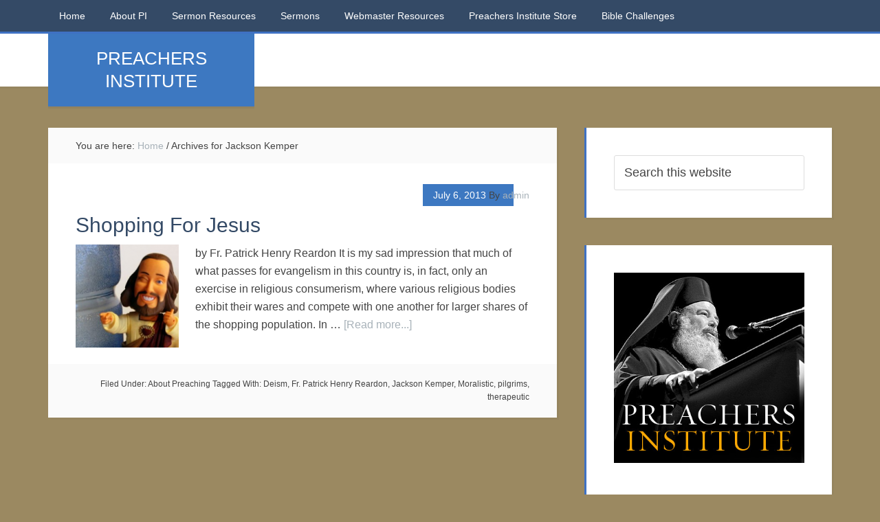

--- FILE ---
content_type: text/html; charset=UTF-8
request_url: https://preachersinstitute.com/tag/jackson-kemper/
body_size: 10291
content:
<!DOCTYPE html>
<html lang="en-US">
<head >
<meta charset="UTF-8" />
		<meta name="robots" content="noindex" />
		<meta name="viewport" content="width=device-width, initial-scale=1" />
<title>Jackson Kemper</title>
<meta name='robots' content='max-image-preview:large' />
<link rel='dns-prefetch' href='//stats.wp.com' />
<link rel='dns-prefetch' href='//fonts.googleapis.com' />
<link rel="alternate" type="application/rss+xml" title=" &raquo; Feed" href="https://preachersinstitute.com/feed/" />
<link rel="alternate" type="application/rss+xml" title=" &raquo; Comments Feed" href="https://preachersinstitute.com/comments/feed/" />
<link rel="alternate" type="application/rss+xml" title=" &raquo; Jackson Kemper Tag Feed" href="https://preachersinstitute.com/tag/jackson-kemper/feed/" />
<link rel="canonical" href="https://preachersinstitute.com/tag/jackson-kemper/" />
<style id='wp-img-auto-sizes-contain-inline-css' type='text/css'>
img:is([sizes=auto i],[sizes^="auto," i]){contain-intrinsic-size:3000px 1500px}
/*# sourceURL=wp-img-auto-sizes-contain-inline-css */
</style>
<link rel='stylesheet' id='education-pro-theme-css' href='https://preachersinstitute.com/wp-content/themes/education-pro/style.css?ver=3.0.0' type='text/css' media='all' />
<style id='wp-emoji-styles-inline-css' type='text/css'>

	img.wp-smiley, img.emoji {
		display: inline !important;
		border: none !important;
		box-shadow: none !important;
		height: 1em !important;
		width: 1em !important;
		margin: 0 0.07em !important;
		vertical-align: -0.1em !important;
		background: none !important;
		padding: 0 !important;
	}
/*# sourceURL=wp-emoji-styles-inline-css */
</style>
<style id='wp-block-library-inline-css' type='text/css'>
:root{--wp-block-synced-color:#7a00df;--wp-block-synced-color--rgb:122,0,223;--wp-bound-block-color:var(--wp-block-synced-color);--wp-editor-canvas-background:#ddd;--wp-admin-theme-color:#007cba;--wp-admin-theme-color--rgb:0,124,186;--wp-admin-theme-color-darker-10:#006ba1;--wp-admin-theme-color-darker-10--rgb:0,107,160.5;--wp-admin-theme-color-darker-20:#005a87;--wp-admin-theme-color-darker-20--rgb:0,90,135;--wp-admin-border-width-focus:2px}@media (min-resolution:192dpi){:root{--wp-admin-border-width-focus:1.5px}}.wp-element-button{cursor:pointer}:root .has-very-light-gray-background-color{background-color:#eee}:root .has-very-dark-gray-background-color{background-color:#313131}:root .has-very-light-gray-color{color:#eee}:root .has-very-dark-gray-color{color:#313131}:root .has-vivid-green-cyan-to-vivid-cyan-blue-gradient-background{background:linear-gradient(135deg,#00d084,#0693e3)}:root .has-purple-crush-gradient-background{background:linear-gradient(135deg,#34e2e4,#4721fb 50%,#ab1dfe)}:root .has-hazy-dawn-gradient-background{background:linear-gradient(135deg,#faaca8,#dad0ec)}:root .has-subdued-olive-gradient-background{background:linear-gradient(135deg,#fafae1,#67a671)}:root .has-atomic-cream-gradient-background{background:linear-gradient(135deg,#fdd79a,#004a59)}:root .has-nightshade-gradient-background{background:linear-gradient(135deg,#330968,#31cdcf)}:root .has-midnight-gradient-background{background:linear-gradient(135deg,#020381,#2874fc)}:root{--wp--preset--font-size--normal:16px;--wp--preset--font-size--huge:42px}.has-regular-font-size{font-size:1em}.has-larger-font-size{font-size:2.625em}.has-normal-font-size{font-size:var(--wp--preset--font-size--normal)}.has-huge-font-size{font-size:var(--wp--preset--font-size--huge)}.has-text-align-center{text-align:center}.has-text-align-left{text-align:left}.has-text-align-right{text-align:right}.has-fit-text{white-space:nowrap!important}#end-resizable-editor-section{display:none}.aligncenter{clear:both}.items-justified-left{justify-content:flex-start}.items-justified-center{justify-content:center}.items-justified-right{justify-content:flex-end}.items-justified-space-between{justify-content:space-between}.screen-reader-text{border:0;clip-path:inset(50%);height:1px;margin:-1px;overflow:hidden;padding:0;position:absolute;width:1px;word-wrap:normal!important}.screen-reader-text:focus{background-color:#ddd;clip-path:none;color:#444;display:block;font-size:1em;height:auto;left:5px;line-height:normal;padding:15px 23px 14px;text-decoration:none;top:5px;width:auto;z-index:100000}html :where(.has-border-color){border-style:solid}html :where([style*=border-top-color]){border-top-style:solid}html :where([style*=border-right-color]){border-right-style:solid}html :where([style*=border-bottom-color]){border-bottom-style:solid}html :where([style*=border-left-color]){border-left-style:solid}html :where([style*=border-width]){border-style:solid}html :where([style*=border-top-width]){border-top-style:solid}html :where([style*=border-right-width]){border-right-style:solid}html :where([style*=border-bottom-width]){border-bottom-style:solid}html :where([style*=border-left-width]){border-left-style:solid}html :where(img[class*=wp-image-]){height:auto;max-width:100%}:where(figure){margin:0 0 1em}html :where(.is-position-sticky){--wp-admin--admin-bar--position-offset:var(--wp-admin--admin-bar--height,0px)}@media screen and (max-width:600px){html :where(.is-position-sticky){--wp-admin--admin-bar--position-offset:0px}}

/*# sourceURL=wp-block-library-inline-css */
</style><style id='global-styles-inline-css' type='text/css'>
:root{--wp--preset--aspect-ratio--square: 1;--wp--preset--aspect-ratio--4-3: 4/3;--wp--preset--aspect-ratio--3-4: 3/4;--wp--preset--aspect-ratio--3-2: 3/2;--wp--preset--aspect-ratio--2-3: 2/3;--wp--preset--aspect-ratio--16-9: 16/9;--wp--preset--aspect-ratio--9-16: 9/16;--wp--preset--color--black: #000000;--wp--preset--color--cyan-bluish-gray: #abb8c3;--wp--preset--color--white: #ffffff;--wp--preset--color--pale-pink: #f78da7;--wp--preset--color--vivid-red: #cf2e2e;--wp--preset--color--luminous-vivid-orange: #ff6900;--wp--preset--color--luminous-vivid-amber: #fcb900;--wp--preset--color--light-green-cyan: #7bdcb5;--wp--preset--color--vivid-green-cyan: #00d084;--wp--preset--color--pale-cyan-blue: #8ed1fc;--wp--preset--color--vivid-cyan-blue: #0693e3;--wp--preset--color--vivid-purple: #9b51e0;--wp--preset--gradient--vivid-cyan-blue-to-vivid-purple: linear-gradient(135deg,rgb(6,147,227) 0%,rgb(155,81,224) 100%);--wp--preset--gradient--light-green-cyan-to-vivid-green-cyan: linear-gradient(135deg,rgb(122,220,180) 0%,rgb(0,208,130) 100%);--wp--preset--gradient--luminous-vivid-amber-to-luminous-vivid-orange: linear-gradient(135deg,rgb(252,185,0) 0%,rgb(255,105,0) 100%);--wp--preset--gradient--luminous-vivid-orange-to-vivid-red: linear-gradient(135deg,rgb(255,105,0) 0%,rgb(207,46,46) 100%);--wp--preset--gradient--very-light-gray-to-cyan-bluish-gray: linear-gradient(135deg,rgb(238,238,238) 0%,rgb(169,184,195) 100%);--wp--preset--gradient--cool-to-warm-spectrum: linear-gradient(135deg,rgb(74,234,220) 0%,rgb(151,120,209) 20%,rgb(207,42,186) 40%,rgb(238,44,130) 60%,rgb(251,105,98) 80%,rgb(254,248,76) 100%);--wp--preset--gradient--blush-light-purple: linear-gradient(135deg,rgb(255,206,236) 0%,rgb(152,150,240) 100%);--wp--preset--gradient--blush-bordeaux: linear-gradient(135deg,rgb(254,205,165) 0%,rgb(254,45,45) 50%,rgb(107,0,62) 100%);--wp--preset--gradient--luminous-dusk: linear-gradient(135deg,rgb(255,203,112) 0%,rgb(199,81,192) 50%,rgb(65,88,208) 100%);--wp--preset--gradient--pale-ocean: linear-gradient(135deg,rgb(255,245,203) 0%,rgb(182,227,212) 50%,rgb(51,167,181) 100%);--wp--preset--gradient--electric-grass: linear-gradient(135deg,rgb(202,248,128) 0%,rgb(113,206,126) 100%);--wp--preset--gradient--midnight: linear-gradient(135deg,rgb(2,3,129) 0%,rgb(40,116,252) 100%);--wp--preset--font-size--small: 13px;--wp--preset--font-size--medium: 20px;--wp--preset--font-size--large: 36px;--wp--preset--font-size--x-large: 42px;--wp--preset--spacing--20: 0.44rem;--wp--preset--spacing--30: 0.67rem;--wp--preset--spacing--40: 1rem;--wp--preset--spacing--50: 1.5rem;--wp--preset--spacing--60: 2.25rem;--wp--preset--spacing--70: 3.38rem;--wp--preset--spacing--80: 5.06rem;--wp--preset--shadow--natural: 6px 6px 9px rgba(0, 0, 0, 0.2);--wp--preset--shadow--deep: 12px 12px 50px rgba(0, 0, 0, 0.4);--wp--preset--shadow--sharp: 6px 6px 0px rgba(0, 0, 0, 0.2);--wp--preset--shadow--outlined: 6px 6px 0px -3px rgb(255, 255, 255), 6px 6px rgb(0, 0, 0);--wp--preset--shadow--crisp: 6px 6px 0px rgb(0, 0, 0);}:where(.is-layout-flex){gap: 0.5em;}:where(.is-layout-grid){gap: 0.5em;}body .is-layout-flex{display: flex;}.is-layout-flex{flex-wrap: wrap;align-items: center;}.is-layout-flex > :is(*, div){margin: 0;}body .is-layout-grid{display: grid;}.is-layout-grid > :is(*, div){margin: 0;}:where(.wp-block-columns.is-layout-flex){gap: 2em;}:where(.wp-block-columns.is-layout-grid){gap: 2em;}:where(.wp-block-post-template.is-layout-flex){gap: 1.25em;}:where(.wp-block-post-template.is-layout-grid){gap: 1.25em;}.has-black-color{color: var(--wp--preset--color--black) !important;}.has-cyan-bluish-gray-color{color: var(--wp--preset--color--cyan-bluish-gray) !important;}.has-white-color{color: var(--wp--preset--color--white) !important;}.has-pale-pink-color{color: var(--wp--preset--color--pale-pink) !important;}.has-vivid-red-color{color: var(--wp--preset--color--vivid-red) !important;}.has-luminous-vivid-orange-color{color: var(--wp--preset--color--luminous-vivid-orange) !important;}.has-luminous-vivid-amber-color{color: var(--wp--preset--color--luminous-vivid-amber) !important;}.has-light-green-cyan-color{color: var(--wp--preset--color--light-green-cyan) !important;}.has-vivid-green-cyan-color{color: var(--wp--preset--color--vivid-green-cyan) !important;}.has-pale-cyan-blue-color{color: var(--wp--preset--color--pale-cyan-blue) !important;}.has-vivid-cyan-blue-color{color: var(--wp--preset--color--vivid-cyan-blue) !important;}.has-vivid-purple-color{color: var(--wp--preset--color--vivid-purple) !important;}.has-black-background-color{background-color: var(--wp--preset--color--black) !important;}.has-cyan-bluish-gray-background-color{background-color: var(--wp--preset--color--cyan-bluish-gray) !important;}.has-white-background-color{background-color: var(--wp--preset--color--white) !important;}.has-pale-pink-background-color{background-color: var(--wp--preset--color--pale-pink) !important;}.has-vivid-red-background-color{background-color: var(--wp--preset--color--vivid-red) !important;}.has-luminous-vivid-orange-background-color{background-color: var(--wp--preset--color--luminous-vivid-orange) !important;}.has-luminous-vivid-amber-background-color{background-color: var(--wp--preset--color--luminous-vivid-amber) !important;}.has-light-green-cyan-background-color{background-color: var(--wp--preset--color--light-green-cyan) !important;}.has-vivid-green-cyan-background-color{background-color: var(--wp--preset--color--vivid-green-cyan) !important;}.has-pale-cyan-blue-background-color{background-color: var(--wp--preset--color--pale-cyan-blue) !important;}.has-vivid-cyan-blue-background-color{background-color: var(--wp--preset--color--vivid-cyan-blue) !important;}.has-vivid-purple-background-color{background-color: var(--wp--preset--color--vivid-purple) !important;}.has-black-border-color{border-color: var(--wp--preset--color--black) !important;}.has-cyan-bluish-gray-border-color{border-color: var(--wp--preset--color--cyan-bluish-gray) !important;}.has-white-border-color{border-color: var(--wp--preset--color--white) !important;}.has-pale-pink-border-color{border-color: var(--wp--preset--color--pale-pink) !important;}.has-vivid-red-border-color{border-color: var(--wp--preset--color--vivid-red) !important;}.has-luminous-vivid-orange-border-color{border-color: var(--wp--preset--color--luminous-vivid-orange) !important;}.has-luminous-vivid-amber-border-color{border-color: var(--wp--preset--color--luminous-vivid-amber) !important;}.has-light-green-cyan-border-color{border-color: var(--wp--preset--color--light-green-cyan) !important;}.has-vivid-green-cyan-border-color{border-color: var(--wp--preset--color--vivid-green-cyan) !important;}.has-pale-cyan-blue-border-color{border-color: var(--wp--preset--color--pale-cyan-blue) !important;}.has-vivid-cyan-blue-border-color{border-color: var(--wp--preset--color--vivid-cyan-blue) !important;}.has-vivid-purple-border-color{border-color: var(--wp--preset--color--vivid-purple) !important;}.has-vivid-cyan-blue-to-vivid-purple-gradient-background{background: var(--wp--preset--gradient--vivid-cyan-blue-to-vivid-purple) !important;}.has-light-green-cyan-to-vivid-green-cyan-gradient-background{background: var(--wp--preset--gradient--light-green-cyan-to-vivid-green-cyan) !important;}.has-luminous-vivid-amber-to-luminous-vivid-orange-gradient-background{background: var(--wp--preset--gradient--luminous-vivid-amber-to-luminous-vivid-orange) !important;}.has-luminous-vivid-orange-to-vivid-red-gradient-background{background: var(--wp--preset--gradient--luminous-vivid-orange-to-vivid-red) !important;}.has-very-light-gray-to-cyan-bluish-gray-gradient-background{background: var(--wp--preset--gradient--very-light-gray-to-cyan-bluish-gray) !important;}.has-cool-to-warm-spectrum-gradient-background{background: var(--wp--preset--gradient--cool-to-warm-spectrum) !important;}.has-blush-light-purple-gradient-background{background: var(--wp--preset--gradient--blush-light-purple) !important;}.has-blush-bordeaux-gradient-background{background: var(--wp--preset--gradient--blush-bordeaux) !important;}.has-luminous-dusk-gradient-background{background: var(--wp--preset--gradient--luminous-dusk) !important;}.has-pale-ocean-gradient-background{background: var(--wp--preset--gradient--pale-ocean) !important;}.has-electric-grass-gradient-background{background: var(--wp--preset--gradient--electric-grass) !important;}.has-midnight-gradient-background{background: var(--wp--preset--gradient--midnight) !important;}.has-small-font-size{font-size: var(--wp--preset--font-size--small) !important;}.has-medium-font-size{font-size: var(--wp--preset--font-size--medium) !important;}.has-large-font-size{font-size: var(--wp--preset--font-size--large) !important;}.has-x-large-font-size{font-size: var(--wp--preset--font-size--x-large) !important;}
/*# sourceURL=global-styles-inline-css */
</style>

<style id='classic-theme-styles-inline-css' type='text/css'>
/*! This file is auto-generated */
.wp-block-button__link{color:#fff;background-color:#32373c;border-radius:9999px;box-shadow:none;text-decoration:none;padding:calc(.667em + 2px) calc(1.333em + 2px);font-size:1.125em}.wp-block-file__button{background:#32373c;color:#fff;text-decoration:none}
/*# sourceURL=/wp-includes/css/classic-themes.min.css */
</style>
<link rel='stylesheet' id='dashicons-css' href='https://preachersinstitute.com/wp-includes/css/dashicons.min.css?ver=6.9' type='text/css' media='all' />
<link rel='stylesheet' id='google-fonts-css' href='//fonts.googleapis.com/css?family=Roboto+Condensed%3A300%2C700&#038;ver=3.0.0' type='text/css' media='all' />
<script type="text/javascript" src="https://preachersinstitute.com/wp-includes/js/jquery/jquery.min.js?ver=3.7.1" id="jquery-core-js"></script>
<script type="text/javascript" src="https://preachersinstitute.com/wp-includes/js/jquery/jquery-migrate.min.js?ver=3.4.1" id="jquery-migrate-js"></script>
<script type="text/javascript" src="https://preachersinstitute.com/wp-content/themes/education-pro/js/responsive-menu.js?ver=1.0.0" id="education-responsive-menu-js"></script>
<link rel="https://api.w.org/" href="https://preachersinstitute.com/wp-json/" /><link rel="alternate" title="JSON" type="application/json" href="https://preachersinstitute.com/wp-json/wp/v2/tags/1344" /><link rel="EditURI" type="application/rsd+xml" title="RSD" href="https://preachersinstitute.com/xmlrpc.php?rsd" />
	<style>img#wpstats{display:none}</style>
		<style type="text/css" id="custom-background-css">
body.custom-background { background-color: #9b8961; }
</style>
	<link rel="icon" href="https://preachersinstitute.com/wp-content/uploads/2015/09/cropped-Christ-looking-22-32x32.jpg" sizes="32x32" />
<link rel="icon" href="https://preachersinstitute.com/wp-content/uploads/2015/09/cropped-Christ-looking-22-192x192.jpg" sizes="192x192" />
<link rel="apple-touch-icon" href="https://preachersinstitute.com/wp-content/uploads/2015/09/cropped-Christ-looking-22-180x180.jpg" />
<meta name="msapplication-TileImage" content="https://preachersinstitute.com/wp-content/uploads/2015/09/cropped-Christ-looking-22-270x270.jpg" />
		<style type="text/css" id="wp-custom-css">
			.site-description {
    backface-visibility: hidden;
    font-size: 26px;
    line-height: 1.3;
}

body {
    background-color: #f5f5f5;
    color: #444;
    font-family: 'Arial', sans-serif;
    font-size: 16px;
    font-weight: 300;
    line-height: 1.625;
}

.title-area {
    background-color: #e44a3c;
    box-shadow: 0 3px rgba(70, 70, 70, 0.1);
    color: #fff;
    margin: 0 auto;
    padding: 20px;
    position: absolute;
    text-align: center;
    width: 300px;
    font-family: Oswald, sans-serif;
}
		</style>
		</head>
<body class="archive tag tag-jackson-kemper tag-1344 custom-background wp-theme-genesis wp-child-theme-education-pro custom-header header-full-width content-sidebar genesis-breadcrumbs-visible genesis-footer-widgets-visible education-pro-blue" itemscope itemtype="https://schema.org/WebPage"><div class="site-container"><nav class="nav-primary" aria-label="Main" itemscope itemtype="https://schema.org/SiteNavigationElement"><div class="wrap"><ul id="menu-primary-menu" class="menu genesis-nav-menu menu-primary"><li id="menu-item-9025" class="menu-item menu-item-type-custom menu-item-object-custom menu-item-home menu-item-9025"><a href="https://preachersinstitute.com/" itemprop="url"><span itemprop="name">Home</span></a></li>
<li id="menu-item-9026" class="menu-item menu-item-type-post_type menu-item-object-page menu-item-9026"><a href="https://preachersinstitute.com/about-preachers-institute/" itemprop="url"><span itemprop="name">About PI</span></a></li>
<li id="menu-item-8554" class="menu-item menu-item-type-taxonomy menu-item-object-category menu-item-has-children menu-item-8554"><a href="https://preachersinstitute.com/category/sermon-resources/" itemprop="url"><span itemprop="name">Sermon Resources</span></a>
<ul class="sub-menu">
	<li id="menu-item-8579" class="menu-item menu-item-type-taxonomy menu-item-object-category menu-item-8579"><a href="https://preachersinstitute.com/category/sermon-resources/biblical-resources/" itemprop="url"><span itemprop="name">Biblical Resources</span></a></li>
	<li id="menu-item-8577" class="menu-item menu-item-type-taxonomy menu-item-object-category menu-item-8577"><a href="https://preachersinstitute.com/category/sermon-resources/theology-2/" itemprop="url"><span itemprop="name">Theology</span></a></li>
	<li id="menu-item-8578" class="menu-item menu-item-type-taxonomy menu-item-object-category menu-item-8578"><a href="https://preachersinstitute.com/category/sermon-resources/theology-2/apologetics/" itemprop="url"><span itemprop="name">Apologetics</span></a></li>
	<li id="menu-item-8553" class="menu-item menu-item-type-taxonomy menu-item-object-category menu-item-8553"><a href="https://preachersinstitute.com/category/about-preaching/" itemprop="url"><span itemprop="name">About Preaching</span></a></li>
</ul>
</li>
<li id="menu-item-8555" class="menu-item menu-item-type-taxonomy menu-item-object-category menu-item-has-children menu-item-8555"><a href="https://preachersinstitute.com/category/sermons/" itemprop="url"><span itemprop="name">Sermons</span></a>
<ul class="sub-menu">
	<li id="menu-item-9013" class="menu-item menu-item-type-taxonomy menu-item-object-category menu-item-9013"><a href="https://preachersinstitute.com/category/sermons/historical-american-sermons/" itemprop="url"><span itemprop="name">Historical American Sermons</span></a></li>
	<li id="menu-item-8556" class="menu-item menu-item-type-taxonomy menu-item-object-category menu-item-has-children menu-item-8556"><a href="https://preachersinstitute.com/category/patristic-sermons/" itemprop="url"><span itemprop="name">Patristic Sermons</span></a>
	<ul class="sub-menu">
		<li id="menu-item-8557" class="menu-item menu-item-type-taxonomy menu-item-object-category menu-item-has-children menu-item-8557"><a href="https://preachersinstitute.com/category/patristic-sermons/festal-sermons/" itemprop="url"><span itemprop="name">Festal Sermons</span></a>
		<ul class="sub-menu">
			<li id="menu-item-8558" class="menu-item menu-item-type-taxonomy menu-item-object-category menu-item-8558"><a href="https://preachersinstitute.com/category/patristic-sermons/festal-sermons/nativity-of-theotokos/" itemprop="url"><span itemprop="name">Nativity of Theotokos</span></a></li>
			<li id="menu-item-8559" class="menu-item menu-item-type-taxonomy menu-item-object-category menu-item-8559"><a href="https://preachersinstitute.com/category/patristic-sermons/festal-sermons/holy-cross/" itemprop="url"><span itemprop="name">Holy Cross</span></a></li>
			<li id="menu-item-8560" class="menu-item menu-item-type-taxonomy menu-item-object-category menu-item-8560"><a href="https://preachersinstitute.com/category/patristic-sermons/festal-sermons/entrance-of-theotokos/" itemprop="url"><span itemprop="name">Entrance of Theotokos</span></a></li>
			<li id="menu-item-8561" class="menu-item menu-item-type-taxonomy menu-item-object-category menu-item-8561"><a href="https://preachersinstitute.com/category/patristic-sermons/festal-sermons/sermons-on-christmas/" itemprop="url"><span itemprop="name">Christmas</span></a></li>
			<li id="menu-item-8562" class="menu-item menu-item-type-taxonomy menu-item-object-category menu-item-8562"><a href="https://preachersinstitute.com/category/patristic-sermons/festal-sermons/theophany-festal-sermons/" itemprop="url"><span itemprop="name">Theophany</span></a></li>
			<li id="menu-item-8563" class="menu-item menu-item-type-taxonomy menu-item-object-category menu-item-8563"><a href="https://preachersinstitute.com/category/patristic-sermons/festal-sermons/meeting-of-christ/" itemprop="url"><span itemprop="name">Meeting of Christ</span></a></li>
			<li id="menu-item-8564" class="menu-item menu-item-type-taxonomy menu-item-object-category menu-item-8564"><a href="https://preachersinstitute.com/category/patristic-sermons/festal-sermons/annunciation-festal-sermons/" itemprop="url"><span itemprop="name">Annunciation</span></a></li>
			<li id="menu-item-8565" class="menu-item menu-item-type-taxonomy menu-item-object-category menu-item-8565"><a href="https://preachersinstitute.com/category/patristic-sermons/festal-sermons/palm-sunday-festal-sermons/" itemprop="url"><span itemprop="name">Palm Sunday</span></a></li>
			<li id="menu-item-8566" class="menu-item menu-item-type-taxonomy menu-item-object-category menu-item-8566"><a href="https://preachersinstitute.com/category/patristic-sermons/festal-sermons/ascension-festal-sermons/" itemprop="url"><span itemprop="name">Ascension</span></a></li>
			<li id="menu-item-8567" class="menu-item menu-item-type-taxonomy menu-item-object-category menu-item-8567"><a href="https://preachersinstitute.com/category/patristic-sermons/festal-sermons/pentecost-festal-sermons/" itemprop="url"><span itemprop="name">Pentecost</span></a></li>
			<li id="menu-item-8568" class="menu-item menu-item-type-taxonomy menu-item-object-category menu-item-8568"><a href="https://preachersinstitute.com/category/patristic-sermons/festal-sermons/transfiguration-festal-sermons/" itemprop="url"><span itemprop="name">Transfiguration</span></a></li>
			<li id="menu-item-8569" class="menu-item menu-item-type-taxonomy menu-item-object-category menu-item-8569"><a href="https://preachersinstitute.com/category/patristic-sermons/festal-sermons/dormition-of-theotokos/" itemprop="url"><span itemprop="name">Dormition of Theotokos</span></a></li>
		</ul>
</li>
		<li id="menu-item-8570" class="menu-item menu-item-type-taxonomy menu-item-object-category menu-item-has-children menu-item-8570"><a href="https://preachersinstitute.com/category/patristic-sermons/lenten-sermons/" itemprop="url"><span itemprop="name">Lenten Sermons</span></a>
		<ul class="sub-menu">
			<li id="menu-item-8580" class="menu-item menu-item-type-taxonomy menu-item-object-category menu-item-8580"><a href="https://preachersinstitute.com/category/patristic-sermons/lenten-sermons/triumph-of-orthodoxy-lenten-sermons/" itemprop="url"><span itemprop="name">Triumph of Orthodoxy</span></a></li>
			<li id="menu-item-8571" class="menu-item menu-item-type-taxonomy menu-item-object-category menu-item-8571"><a href="https://preachersinstitute.com/category/patristic-sermons/lenten-sermons/st-gregory-palamas-lenten-sermons/" itemprop="url"><span itemprop="name">St. Gregory Palamas</span></a></li>
			<li id="menu-item-8581" class="menu-item menu-item-type-taxonomy menu-item-object-category menu-item-8581"><a href="https://preachersinstitute.com/category/patristic-sermons/lenten-sermons/veneration-of-cross/" itemprop="url"><span itemprop="name">Veneration of Cross</span></a></li>
			<li id="menu-item-8572" class="menu-item menu-item-type-taxonomy menu-item-object-category menu-item-8572"><a href="https://preachersinstitute.com/category/patristic-sermons/lenten-sermons/st-john-climacus-lenten-sermons/" itemprop="url"><span itemprop="name">St. John Climacus</span></a></li>
			<li id="menu-item-8573" class="menu-item menu-item-type-taxonomy menu-item-object-category menu-item-8573"><a href="https://preachersinstitute.com/category/patristic-sermons/lenten-sermons/st-mary-of-egypt/" itemprop="url"><span itemprop="name">St. Mary of Egypt</span></a></li>
		</ul>
</li>
		<li id="menu-item-8575" class="menu-item menu-item-type-taxonomy menu-item-object-category menu-item-8575"><a href="https://preachersinstitute.com/category/patristic-sermons/paschal-sermons/" itemprop="url"><span itemprop="name">Paschal Sermons</span></a></li>
	</ul>
</li>
</ul>
</li>
<li id="menu-item-11475" class="menu-item menu-item-type-post_type menu-item-object-page menu-item-11475"><a href="https://preachersinstitute.com/webmaster-resources/" itemprop="url"><span itemprop="name">Webmaster Resources</span></a></li>
<li id="menu-item-12017" class="menu-item menu-item-type-post_type menu-item-object-page menu-item-12017"><a href="https://preachersinstitute.com/pi-store/" itemprop="url"><span itemprop="name">Preachers Institute Store</span></a></li>
<li id="menu-item-13080" class="menu-item menu-item-type-taxonomy menu-item-object-category menu-item-13080"><a href="https://preachersinstitute.com/category/old-testament-challenge/" itemprop="url"><span itemprop="name">Bible Challenges</span></a></li>
</ul></div></nav><header class="site-header" itemscope itemtype="https://schema.org/WPHeader"><div class="wrap"><div class="title-area"><p class="site-title" itemprop="headline"><a href="https://preachersinstitute.com/"></a></p><p class="site-description" itemprop="description">PREACHERS INSTITUTE</p></div></div></header><div class="site-inner"><div class="content-sidebar-wrap"><main class="content"><div class="breadcrumb" itemscope itemtype="https://schema.org/BreadcrumbList">You are here: <span class="breadcrumb-link-wrap" itemprop="itemListElement" itemscope itemtype="https://schema.org/ListItem"><a class="breadcrumb-link" href="https://preachersinstitute.com/" itemprop="item"><span class="breadcrumb-link-text-wrap" itemprop="name">Home</span></a><meta itemprop="position" content="1"></span> <span aria-label="breadcrumb separator">/</span> Archives for Jackson Kemper</div><article class="post-9940 post type-post status-publish format-standard has-post-thumbnail category-about-preaching tag-deism tag-fr-patrick-henry-reardon tag-jackson-kemper tag-moralistic tag-pilgrims tag-therapeutic entry" aria-label="Shopping For Jesus" itemscope itemtype="https://schema.org/CreativeWork"><header class="entry-header"><p class="entry-meta"><time class="entry-time" itemprop="datePublished" datetime="2013-07-06T21:42:48-07:00">July 6, 2013</time> By <span class="entry-author" itemprop="author" itemscope itemtype="https://schema.org/Person"><a href="https://preachersinstitute.com/author/admin/" class="entry-author-link" rel="author" itemprop="url"><span class="entry-author-name" itemprop="name">admin</span></a></span>  </p><h2 class="entry-title" itemprop="headline"><a class="entry-title-link" rel="bookmark" href="https://preachersinstitute.com/2013/07/06/shopping-for-jesus/">Shopping For Jesus</a></h2>
</header><div class="entry-content" itemprop="text"><a class="entry-image-link" href="https://preachersinstitute.com/2013/07/06/shopping-for-jesus/" aria-hidden="true" tabindex="-1"><img width="150" height="150" src="https://preachersinstitute.com/wp-content/uploads/2013/07/Shopping-for-a-Jesus-150x150.png" class="alignleft post-image entry-image" alt="" itemprop="image" decoding="async" /></a><p>by Fr. Patrick Henry Reardon



It is my sad impression that much of what passes for evangelism in this country is, in fact, only an exercise in religious consumerism, where various religious bodies exhibit their wares and compete with one another for larger shares of the shopping population. In &#x02026; <a href="https://preachersinstitute.com/2013/07/06/shopping-for-jesus/" class="more-link">[Read more...]</a></p></div><footer class="entry-footer"><p class="entry-meta"><span class="entry-categories">Filed Under: <a href="https://preachersinstitute.com/category/about-preaching/" rel="category tag">About Preaching</a></span> <span class="entry-tags">Tagged With: <a href="https://preachersinstitute.com/tag/deism/" rel="tag">Deism</a>, <a href="https://preachersinstitute.com/tag/fr-patrick-henry-reardon/" rel="tag">Fr. Patrick Henry Reardon</a>, <a href="https://preachersinstitute.com/tag/jackson-kemper/" rel="tag">Jackson Kemper</a>, <a href="https://preachersinstitute.com/tag/moralistic/" rel="tag">Moralistic</a>, <a href="https://preachersinstitute.com/tag/pilgrims/" rel="tag">pilgrims</a>, <a href="https://preachersinstitute.com/tag/therapeutic/" rel="tag">therapeutic</a></span></p></footer></article></main><aside class="sidebar sidebar-primary widget-area" role="complementary" aria-label="Primary Sidebar" itemscope itemtype="https://schema.org/WPSideBar"><section id="search-6" class="widget widget_search"><div class="widget-wrap"><form class="search-form" method="get" action="https://preachersinstitute.com/" role="search" itemprop="potentialAction" itemscope itemtype="https://schema.org/SearchAction"><input class="search-form-input" type="search" name="s" id="searchform-1" placeholder="Search this website" itemprop="query-input"><input class="search-form-submit" type="submit" value="Search"><meta content="https://preachersinstitute.com/?s={s}" itemprop="target"></form></div></section>
<section id="text-21" class="widget widget_text"><div class="widget-wrap">			<div class="textwidget"><a href="https://preachersinstitute.com/"><img alt="Preachers Institute" title="Preachers Institute" src="https://preachersinstitute.com/wp-content/uploads/2014/08/PI-AD2.jpg" width="300"  /></a>
</div>
		</div></section>

		<section id="recent-posts-5" class="widget widget_recent_entries"><div class="widget-wrap">
		<h4 class="widget-title widgettitle">Recent Posts</h4>

		<ul>
											<li>
					<a href="https://preachersinstitute.com/2023/12/19/the-holy-fathers-on-witchcraft/">The Holy Fathers on Witchcraft</a>
									</li>
											<li>
					<a href="https://preachersinstitute.com/2023/10/31/clothing-as-missionary-work/">Clothing as Missionary Work?</a>
									</li>
											<li>
					<a href="https://preachersinstitute.com/2023/10/18/epicstar-casino/">Epicstar Casino</a>
									</li>
											<li>
					<a href="https://preachersinstitute.com/2023/10/13/on-the-essence-of-icons-by-st-photios/">On the Essence of Icons by St. Photios</a>
									</li>
											<li>
					<a href="https://preachersinstitute.com/2023/10/08/vavada-casino-3/">Vavada Casino</a>
									</li>
											<li>
					<a href="https://preachersinstitute.com/2023/09/07/vavada-vasino/">Vavada Vasino</a>
									</li>
											<li>
					<a href="https://preachersinstitute.com/2023/09/03/casino/">casino</a>
									</li>
											<li>
					<a href="https://preachersinstitute.com/2023/08/07/pokerdom-casino/">Pokerdom Casino</a>
									</li>
											<li>
					<a href="https://preachersinstitute.com/2023/08/03/st-john-of-damascus-critique-of-islam/">St. John of Damascus’ Critique of Islam</a>
									</li>
											<li>
					<a href="https://preachersinstitute.com/2023/06/14/vavada-casino-5/">Vavada Casino</a>
									</li>
											<li>
					<a href="https://preachersinstitute.com/2023/05/31/vavada-casino-4/">Vavada Casino</a>
									</li>
											<li>
					<a href="https://preachersinstitute.com/2023/05/24/vavada-casino-2/">Vavada Casino</a>
									</li>
											<li>
					<a href="https://preachersinstitute.com/2023/05/20/pokerdom-casino-2/">Pokerdom Casino</a>
									</li>
											<li>
					<a href="https://preachersinstitute.com/2023/03/10/approaches-to-god-east-and-west/">Approaches to God: East and West</a>
									</li>
											<li>
					<a href="https://preachersinstitute.com/2022/12/29/vavada-casino/">Vavada Casino</a>
									</li>
					</ul>

		</div></section>
<section id="archives-3" class="widget widget_archive"><div class="widget-wrap"><h4 class="widget-title widgettitle">Preachers Institute Archives</h4>
		<label class="screen-reader-text" for="archives-dropdown-3">Preachers Institute Archives</label>
		<select id="archives-dropdown-3" name="archive-dropdown">
			
			<option value="">Select Month</option>
				<option value='https://preachersinstitute.com/2023/12/'> December 2023 </option>
	<option value='https://preachersinstitute.com/2023/10/'> October 2023 </option>
	<option value='https://preachersinstitute.com/2023/09/'> September 2023 </option>
	<option value='https://preachersinstitute.com/2023/08/'> August 2023 </option>
	<option value='https://preachersinstitute.com/2023/06/'> June 2023 </option>
	<option value='https://preachersinstitute.com/2023/05/'> May 2023 </option>
	<option value='https://preachersinstitute.com/2023/03/'> March 2023 </option>
	<option value='https://preachersinstitute.com/2022/12/'> December 2022 </option>
	<option value='https://preachersinstitute.com/2022/05/'> May 2022 </option>
	<option value='https://preachersinstitute.com/2022/04/'> April 2022 </option>
	<option value='https://preachersinstitute.com/2021/01/'> January 2021 </option>
	<option value='https://preachersinstitute.com/2020/11/'> November 2020 </option>
	<option value='https://preachersinstitute.com/2020/10/'> October 2020 </option>
	<option value='https://preachersinstitute.com/2020/06/'> June 2020 </option>
	<option value='https://preachersinstitute.com/2020/05/'> May 2020 </option>
	<option value='https://preachersinstitute.com/2020/03/'> March 2020 </option>
	<option value='https://preachersinstitute.com/2020/01/'> January 2020 </option>
	<option value='https://preachersinstitute.com/2019/11/'> November 2019 </option>
	<option value='https://preachersinstitute.com/2019/09/'> September 2019 </option>
	<option value='https://preachersinstitute.com/2019/08/'> August 2019 </option>
	<option value='https://preachersinstitute.com/2019/07/'> July 2019 </option>
	<option value='https://preachersinstitute.com/2019/06/'> June 2019 </option>
	<option value='https://preachersinstitute.com/2019/05/'> May 2019 </option>
	<option value='https://preachersinstitute.com/2019/04/'> April 2019 </option>
	<option value='https://preachersinstitute.com/2019/03/'> March 2019 </option>
	<option value='https://preachersinstitute.com/2019/02/'> February 2019 </option>
	<option value='https://preachersinstitute.com/2019/01/'> January 2019 </option>
	<option value='https://preachersinstitute.com/2018/12/'> December 2018 </option>
	<option value='https://preachersinstitute.com/2018/11/'> November 2018 </option>
	<option value='https://preachersinstitute.com/2018/10/'> October 2018 </option>
	<option value='https://preachersinstitute.com/2018/09/'> September 2018 </option>
	<option value='https://preachersinstitute.com/2018/08/'> August 2018 </option>
	<option value='https://preachersinstitute.com/2018/07/'> July 2018 </option>
	<option value='https://preachersinstitute.com/2018/06/'> June 2018 </option>
	<option value='https://preachersinstitute.com/2018/04/'> April 2018 </option>
	<option value='https://preachersinstitute.com/2018/03/'> March 2018 </option>
	<option value='https://preachersinstitute.com/2018/02/'> February 2018 </option>
	<option value='https://preachersinstitute.com/2018/01/'> January 2018 </option>
	<option value='https://preachersinstitute.com/2017/11/'> November 2017 </option>
	<option value='https://preachersinstitute.com/2017/10/'> October 2017 </option>
	<option value='https://preachersinstitute.com/2017/09/'> September 2017 </option>
	<option value='https://preachersinstitute.com/2017/08/'> August 2017 </option>
	<option value='https://preachersinstitute.com/2017/07/'> July 2017 </option>
	<option value='https://preachersinstitute.com/2017/06/'> June 2017 </option>
	<option value='https://preachersinstitute.com/2017/05/'> May 2017 </option>
	<option value='https://preachersinstitute.com/2017/04/'> April 2017 </option>
	<option value='https://preachersinstitute.com/2017/03/'> March 2017 </option>
	<option value='https://preachersinstitute.com/2017/02/'> February 2017 </option>
	<option value='https://preachersinstitute.com/2017/01/'> January 2017 </option>
	<option value='https://preachersinstitute.com/2016/12/'> December 2016 </option>
	<option value='https://preachersinstitute.com/2016/11/'> November 2016 </option>
	<option value='https://preachersinstitute.com/2016/10/'> October 2016 </option>
	<option value='https://preachersinstitute.com/2016/09/'> September 2016 </option>
	<option value='https://preachersinstitute.com/2016/08/'> August 2016 </option>
	<option value='https://preachersinstitute.com/2016/07/'> July 2016 </option>
	<option value='https://preachersinstitute.com/2016/06/'> June 2016 </option>
	<option value='https://preachersinstitute.com/2016/05/'> May 2016 </option>
	<option value='https://preachersinstitute.com/2016/04/'> April 2016 </option>
	<option value='https://preachersinstitute.com/2016/03/'> March 2016 </option>
	<option value='https://preachersinstitute.com/2016/02/'> February 2016 </option>
	<option value='https://preachersinstitute.com/2016/01/'> January 2016 </option>
	<option value='https://preachersinstitute.com/2015/12/'> December 2015 </option>
	<option value='https://preachersinstitute.com/2015/11/'> November 2015 </option>
	<option value='https://preachersinstitute.com/2015/10/'> October 2015 </option>
	<option value='https://preachersinstitute.com/2015/09/'> September 2015 </option>
	<option value='https://preachersinstitute.com/2015/08/'> August 2015 </option>
	<option value='https://preachersinstitute.com/2015/07/'> July 2015 </option>
	<option value='https://preachersinstitute.com/2015/06/'> June 2015 </option>
	<option value='https://preachersinstitute.com/2015/05/'> May 2015 </option>
	<option value='https://preachersinstitute.com/2015/04/'> April 2015 </option>
	<option value='https://preachersinstitute.com/2015/03/'> March 2015 </option>
	<option value='https://preachersinstitute.com/2015/02/'> February 2015 </option>
	<option value='https://preachersinstitute.com/2015/01/'> January 2015 </option>
	<option value='https://preachersinstitute.com/2014/12/'> December 2014 </option>
	<option value='https://preachersinstitute.com/2014/11/'> November 2014 </option>
	<option value='https://preachersinstitute.com/2014/10/'> October 2014 </option>
	<option value='https://preachersinstitute.com/2014/09/'> September 2014 </option>
	<option value='https://preachersinstitute.com/2014/08/'> August 2014 </option>
	<option value='https://preachersinstitute.com/2014/07/'> July 2014 </option>
	<option value='https://preachersinstitute.com/2014/06/'> June 2014 </option>
	<option value='https://preachersinstitute.com/2014/05/'> May 2014 </option>
	<option value='https://preachersinstitute.com/2014/04/'> April 2014 </option>
	<option value='https://preachersinstitute.com/2014/03/'> March 2014 </option>
	<option value='https://preachersinstitute.com/2014/02/'> February 2014 </option>
	<option value='https://preachersinstitute.com/2014/01/'> January 2014 </option>
	<option value='https://preachersinstitute.com/2013/12/'> December 2013 </option>
	<option value='https://preachersinstitute.com/2013/11/'> November 2013 </option>
	<option value='https://preachersinstitute.com/2013/10/'> October 2013 </option>
	<option value='https://preachersinstitute.com/2013/09/'> September 2013 </option>
	<option value='https://preachersinstitute.com/2013/08/'> August 2013 </option>
	<option value='https://preachersinstitute.com/2013/07/'> July 2013 </option>
	<option value='https://preachersinstitute.com/2013/06/'> June 2013 </option>
	<option value='https://preachersinstitute.com/2013/05/'> May 2013 </option>
	<option value='https://preachersinstitute.com/2013/04/'> April 2013 </option>
	<option value='https://preachersinstitute.com/2013/03/'> March 2013 </option>
	<option value='https://preachersinstitute.com/2013/02/'> February 2013 </option>
	<option value='https://preachersinstitute.com/2013/01/'> January 2013 </option>
	<option value='https://preachersinstitute.com/2012/12/'> December 2012 </option>
	<option value='https://preachersinstitute.com/2012/11/'> November 2012 </option>
	<option value='https://preachersinstitute.com/2012/10/'> October 2012 </option>
	<option value='https://preachersinstitute.com/2012/09/'> September 2012 </option>
	<option value='https://preachersinstitute.com/2012/08/'> August 2012 </option>
	<option value='https://preachersinstitute.com/2012/07/'> July 2012 </option>
	<option value='https://preachersinstitute.com/2012/06/'> June 2012 </option>
	<option value='https://preachersinstitute.com/2012/05/'> May 2012 </option>
	<option value='https://preachersinstitute.com/2012/04/'> April 2012 </option>
	<option value='https://preachersinstitute.com/2012/02/'> February 2012 </option>
	<option value='https://preachersinstitute.com/2012/01/'> January 2012 </option>
	<option value='https://preachersinstitute.com/2011/12/'> December 2011 </option>
	<option value='https://preachersinstitute.com/2011/11/'> November 2011 </option>
	<option value='https://preachersinstitute.com/2011/10/'> October 2011 </option>
	<option value='https://preachersinstitute.com/2011/09/'> September 2011 </option>
	<option value='https://preachersinstitute.com/2011/08/'> August 2011 </option>
	<option value='https://preachersinstitute.com/2011/07/'> July 2011 </option>
	<option value='https://preachersinstitute.com/2011/06/'> June 2011 </option>
	<option value='https://preachersinstitute.com/2011/05/'> May 2011 </option>
	<option value='https://preachersinstitute.com/2011/04/'> April 2011 </option>
	<option value='https://preachersinstitute.com/2011/03/'> March 2011 </option>
	<option value='https://preachersinstitute.com/2011/02/'> February 2011 </option>
	<option value='https://preachersinstitute.com/2011/01/'> January 2011 </option>
	<option value='https://preachersinstitute.com/2010/12/'> December 2010 </option>
	<option value='https://preachersinstitute.com/2010/11/'> November 2010 </option>
	<option value='https://preachersinstitute.com/2010/10/'> October 2010 </option>
	<option value='https://preachersinstitute.com/2010/09/'> September 2010 </option>
	<option value='https://preachersinstitute.com/2010/08/'> August 2010 </option>
	<option value='https://preachersinstitute.com/2010/07/'> July 2010 </option>
	<option value='https://preachersinstitute.com/2010/06/'> June 2010 </option>
	<option value='https://preachersinstitute.com/2010/05/'> May 2010 </option>
	<option value='https://preachersinstitute.com/2010/04/'> April 2010 </option>
	<option value='https://preachersinstitute.com/2010/03/'> March 2010 </option>
	<option value='https://preachersinstitute.com/2010/02/'> February 2010 </option>
	<option value='https://preachersinstitute.com/2010/01/'> January 2010 </option>
	<option value='https://preachersinstitute.com/2009/12/'> December 2009 </option>
	<option value='https://preachersinstitute.com/2009/11/'> November 2009 </option>
	<option value='https://preachersinstitute.com/2009/10/'> October 2009 </option>
	<option value='https://preachersinstitute.com/2009/09/'> September 2009 </option>
	<option value='https://preachersinstitute.com/2009/08/'> August 2009 </option>
	<option value='https://preachersinstitute.com/2009/06/'> June 2009 </option>
	<option value='https://preachersinstitute.com/2009/05/'> May 2009 </option>

		</select>

			<script type="text/javascript">
/* <![CDATA[ */

( ( dropdownId ) => {
	const dropdown = document.getElementById( dropdownId );
	function onSelectChange() {
		setTimeout( () => {
			if ( 'escape' === dropdown.dataset.lastkey ) {
				return;
			}
			if ( dropdown.value ) {
				document.location.href = dropdown.value;
			}
		}, 250 );
	}
	function onKeyUp( event ) {
		if ( 'Escape' === event.key ) {
			dropdown.dataset.lastkey = 'escape';
		} else {
			delete dropdown.dataset.lastkey;
		}
	}
	function onClick() {
		delete dropdown.dataset.lastkey;
	}
	dropdown.addEventListener( 'keyup', onKeyUp );
	dropdown.addEventListener( 'click', onClick );
	dropdown.addEventListener( 'change', onSelectChange );
})( "archives-dropdown-3" );

//# sourceURL=WP_Widget_Archives%3A%3Awidget
/* ]]> */
</script>
</div></section>
</aside></div></div><div class="footer-widgets"><div class="wrap"><div class="widget-area footer-widgets-1 footer-widget-area"><section id="text-14" class="widget widget_text"><div class="widget-wrap"><h4 class="widget-title widgettitle">Preachers Institute</h4>
			<div class="textwidget">The Online Orthodox Christian Homiletics Resource <br>
Fr. John A. Peck, director<br>
Phoenix, AZ <br>
</div>
		</div></section>
<section id="search-5" class="widget widget_search"><div class="widget-wrap"><h4 class="widget-title widgettitle">Find what you&#8217;re looking for</h4>
<form class="search-form" method="get" action="https://preachersinstitute.com/" role="search" itemprop="potentialAction" itemscope itemtype="https://schema.org/SearchAction"><input class="search-form-input" type="search" name="s" id="searchform-2" placeholder="Search this website" itemprop="query-input"><input class="search-form-submit" type="submit" value="Search"><meta content="https://preachersinstitute.com/?s={s}" itemprop="target"></form></div></section>
<section id="archives-4" class="widget widget_archive"><div class="widget-wrap"><h4 class="widget-title widgettitle">The Deep Dark Archives</h4>
		<label class="screen-reader-text" for="archives-dropdown-4">The Deep Dark Archives</label>
		<select id="archives-dropdown-4" name="archive-dropdown">
			
			<option value="">Select Month</option>
				<option value='https://preachersinstitute.com/2023/12/'> December 2023 </option>
	<option value='https://preachersinstitute.com/2023/10/'> October 2023 </option>
	<option value='https://preachersinstitute.com/2023/09/'> September 2023 </option>
	<option value='https://preachersinstitute.com/2023/08/'> August 2023 </option>
	<option value='https://preachersinstitute.com/2023/06/'> June 2023 </option>
	<option value='https://preachersinstitute.com/2023/05/'> May 2023 </option>
	<option value='https://preachersinstitute.com/2023/03/'> March 2023 </option>
	<option value='https://preachersinstitute.com/2022/12/'> December 2022 </option>
	<option value='https://preachersinstitute.com/2022/05/'> May 2022 </option>
	<option value='https://preachersinstitute.com/2022/04/'> April 2022 </option>
	<option value='https://preachersinstitute.com/2021/01/'> January 2021 </option>
	<option value='https://preachersinstitute.com/2020/11/'> November 2020 </option>
	<option value='https://preachersinstitute.com/2020/10/'> October 2020 </option>
	<option value='https://preachersinstitute.com/2020/06/'> June 2020 </option>
	<option value='https://preachersinstitute.com/2020/05/'> May 2020 </option>
	<option value='https://preachersinstitute.com/2020/03/'> March 2020 </option>
	<option value='https://preachersinstitute.com/2020/01/'> January 2020 </option>
	<option value='https://preachersinstitute.com/2019/11/'> November 2019 </option>
	<option value='https://preachersinstitute.com/2019/09/'> September 2019 </option>
	<option value='https://preachersinstitute.com/2019/08/'> August 2019 </option>
	<option value='https://preachersinstitute.com/2019/07/'> July 2019 </option>
	<option value='https://preachersinstitute.com/2019/06/'> June 2019 </option>
	<option value='https://preachersinstitute.com/2019/05/'> May 2019 </option>
	<option value='https://preachersinstitute.com/2019/04/'> April 2019 </option>
	<option value='https://preachersinstitute.com/2019/03/'> March 2019 </option>
	<option value='https://preachersinstitute.com/2019/02/'> February 2019 </option>
	<option value='https://preachersinstitute.com/2019/01/'> January 2019 </option>
	<option value='https://preachersinstitute.com/2018/12/'> December 2018 </option>
	<option value='https://preachersinstitute.com/2018/11/'> November 2018 </option>
	<option value='https://preachersinstitute.com/2018/10/'> October 2018 </option>
	<option value='https://preachersinstitute.com/2018/09/'> September 2018 </option>
	<option value='https://preachersinstitute.com/2018/08/'> August 2018 </option>
	<option value='https://preachersinstitute.com/2018/07/'> July 2018 </option>
	<option value='https://preachersinstitute.com/2018/06/'> June 2018 </option>
	<option value='https://preachersinstitute.com/2018/04/'> April 2018 </option>
	<option value='https://preachersinstitute.com/2018/03/'> March 2018 </option>
	<option value='https://preachersinstitute.com/2018/02/'> February 2018 </option>
	<option value='https://preachersinstitute.com/2018/01/'> January 2018 </option>
	<option value='https://preachersinstitute.com/2017/11/'> November 2017 </option>
	<option value='https://preachersinstitute.com/2017/10/'> October 2017 </option>
	<option value='https://preachersinstitute.com/2017/09/'> September 2017 </option>
	<option value='https://preachersinstitute.com/2017/08/'> August 2017 </option>
	<option value='https://preachersinstitute.com/2017/07/'> July 2017 </option>
	<option value='https://preachersinstitute.com/2017/06/'> June 2017 </option>
	<option value='https://preachersinstitute.com/2017/05/'> May 2017 </option>
	<option value='https://preachersinstitute.com/2017/04/'> April 2017 </option>
	<option value='https://preachersinstitute.com/2017/03/'> March 2017 </option>
	<option value='https://preachersinstitute.com/2017/02/'> February 2017 </option>
	<option value='https://preachersinstitute.com/2017/01/'> January 2017 </option>
	<option value='https://preachersinstitute.com/2016/12/'> December 2016 </option>
	<option value='https://preachersinstitute.com/2016/11/'> November 2016 </option>
	<option value='https://preachersinstitute.com/2016/10/'> October 2016 </option>
	<option value='https://preachersinstitute.com/2016/09/'> September 2016 </option>
	<option value='https://preachersinstitute.com/2016/08/'> August 2016 </option>
	<option value='https://preachersinstitute.com/2016/07/'> July 2016 </option>
	<option value='https://preachersinstitute.com/2016/06/'> June 2016 </option>
	<option value='https://preachersinstitute.com/2016/05/'> May 2016 </option>
	<option value='https://preachersinstitute.com/2016/04/'> April 2016 </option>
	<option value='https://preachersinstitute.com/2016/03/'> March 2016 </option>
	<option value='https://preachersinstitute.com/2016/02/'> February 2016 </option>
	<option value='https://preachersinstitute.com/2016/01/'> January 2016 </option>
	<option value='https://preachersinstitute.com/2015/12/'> December 2015 </option>
	<option value='https://preachersinstitute.com/2015/11/'> November 2015 </option>
	<option value='https://preachersinstitute.com/2015/10/'> October 2015 </option>
	<option value='https://preachersinstitute.com/2015/09/'> September 2015 </option>
	<option value='https://preachersinstitute.com/2015/08/'> August 2015 </option>
	<option value='https://preachersinstitute.com/2015/07/'> July 2015 </option>
	<option value='https://preachersinstitute.com/2015/06/'> June 2015 </option>
	<option value='https://preachersinstitute.com/2015/05/'> May 2015 </option>
	<option value='https://preachersinstitute.com/2015/04/'> April 2015 </option>
	<option value='https://preachersinstitute.com/2015/03/'> March 2015 </option>
	<option value='https://preachersinstitute.com/2015/02/'> February 2015 </option>
	<option value='https://preachersinstitute.com/2015/01/'> January 2015 </option>
	<option value='https://preachersinstitute.com/2014/12/'> December 2014 </option>
	<option value='https://preachersinstitute.com/2014/11/'> November 2014 </option>
	<option value='https://preachersinstitute.com/2014/10/'> October 2014 </option>
	<option value='https://preachersinstitute.com/2014/09/'> September 2014 </option>
	<option value='https://preachersinstitute.com/2014/08/'> August 2014 </option>
	<option value='https://preachersinstitute.com/2014/07/'> July 2014 </option>
	<option value='https://preachersinstitute.com/2014/06/'> June 2014 </option>
	<option value='https://preachersinstitute.com/2014/05/'> May 2014 </option>
	<option value='https://preachersinstitute.com/2014/04/'> April 2014 </option>
	<option value='https://preachersinstitute.com/2014/03/'> March 2014 </option>
	<option value='https://preachersinstitute.com/2014/02/'> February 2014 </option>
	<option value='https://preachersinstitute.com/2014/01/'> January 2014 </option>
	<option value='https://preachersinstitute.com/2013/12/'> December 2013 </option>
	<option value='https://preachersinstitute.com/2013/11/'> November 2013 </option>
	<option value='https://preachersinstitute.com/2013/10/'> October 2013 </option>
	<option value='https://preachersinstitute.com/2013/09/'> September 2013 </option>
	<option value='https://preachersinstitute.com/2013/08/'> August 2013 </option>
	<option value='https://preachersinstitute.com/2013/07/'> July 2013 </option>
	<option value='https://preachersinstitute.com/2013/06/'> June 2013 </option>
	<option value='https://preachersinstitute.com/2013/05/'> May 2013 </option>
	<option value='https://preachersinstitute.com/2013/04/'> April 2013 </option>
	<option value='https://preachersinstitute.com/2013/03/'> March 2013 </option>
	<option value='https://preachersinstitute.com/2013/02/'> February 2013 </option>
	<option value='https://preachersinstitute.com/2013/01/'> January 2013 </option>
	<option value='https://preachersinstitute.com/2012/12/'> December 2012 </option>
	<option value='https://preachersinstitute.com/2012/11/'> November 2012 </option>
	<option value='https://preachersinstitute.com/2012/10/'> October 2012 </option>
	<option value='https://preachersinstitute.com/2012/09/'> September 2012 </option>
	<option value='https://preachersinstitute.com/2012/08/'> August 2012 </option>
	<option value='https://preachersinstitute.com/2012/07/'> July 2012 </option>
	<option value='https://preachersinstitute.com/2012/06/'> June 2012 </option>
	<option value='https://preachersinstitute.com/2012/05/'> May 2012 </option>
	<option value='https://preachersinstitute.com/2012/04/'> April 2012 </option>
	<option value='https://preachersinstitute.com/2012/02/'> February 2012 </option>
	<option value='https://preachersinstitute.com/2012/01/'> January 2012 </option>
	<option value='https://preachersinstitute.com/2011/12/'> December 2011 </option>
	<option value='https://preachersinstitute.com/2011/11/'> November 2011 </option>
	<option value='https://preachersinstitute.com/2011/10/'> October 2011 </option>
	<option value='https://preachersinstitute.com/2011/09/'> September 2011 </option>
	<option value='https://preachersinstitute.com/2011/08/'> August 2011 </option>
	<option value='https://preachersinstitute.com/2011/07/'> July 2011 </option>
	<option value='https://preachersinstitute.com/2011/06/'> June 2011 </option>
	<option value='https://preachersinstitute.com/2011/05/'> May 2011 </option>
	<option value='https://preachersinstitute.com/2011/04/'> April 2011 </option>
	<option value='https://preachersinstitute.com/2011/03/'> March 2011 </option>
	<option value='https://preachersinstitute.com/2011/02/'> February 2011 </option>
	<option value='https://preachersinstitute.com/2011/01/'> January 2011 </option>
	<option value='https://preachersinstitute.com/2010/12/'> December 2010 </option>
	<option value='https://preachersinstitute.com/2010/11/'> November 2010 </option>
	<option value='https://preachersinstitute.com/2010/10/'> October 2010 </option>
	<option value='https://preachersinstitute.com/2010/09/'> September 2010 </option>
	<option value='https://preachersinstitute.com/2010/08/'> August 2010 </option>
	<option value='https://preachersinstitute.com/2010/07/'> July 2010 </option>
	<option value='https://preachersinstitute.com/2010/06/'> June 2010 </option>
	<option value='https://preachersinstitute.com/2010/05/'> May 2010 </option>
	<option value='https://preachersinstitute.com/2010/04/'> April 2010 </option>
	<option value='https://preachersinstitute.com/2010/03/'> March 2010 </option>
	<option value='https://preachersinstitute.com/2010/02/'> February 2010 </option>
	<option value='https://preachersinstitute.com/2010/01/'> January 2010 </option>
	<option value='https://preachersinstitute.com/2009/12/'> December 2009 </option>
	<option value='https://preachersinstitute.com/2009/11/'> November 2009 </option>
	<option value='https://preachersinstitute.com/2009/10/'> October 2009 </option>
	<option value='https://preachersinstitute.com/2009/09/'> September 2009 </option>
	<option value='https://preachersinstitute.com/2009/08/'> August 2009 </option>
	<option value='https://preachersinstitute.com/2009/06/'> June 2009 </option>
	<option value='https://preachersinstitute.com/2009/05/'> May 2009 </option>

		</select>

			<script type="text/javascript">
/* <![CDATA[ */

( ( dropdownId ) => {
	const dropdown = document.getElementById( dropdownId );
	function onSelectChange() {
		setTimeout( () => {
			if ( 'escape' === dropdown.dataset.lastkey ) {
				return;
			}
			if ( dropdown.value ) {
				document.location.href = dropdown.value;
			}
		}, 250 );
	}
	function onKeyUp( event ) {
		if ( 'Escape' === event.key ) {
			dropdown.dataset.lastkey = 'escape';
		} else {
			delete dropdown.dataset.lastkey;
		}
	}
	function onClick() {
		delete dropdown.dataset.lastkey;
	}
	dropdown.addEventListener( 'keyup', onKeyUp );
	dropdown.addEventListener( 'click', onClick );
	dropdown.addEventListener( 'change', onSelectChange );
})( "archives-dropdown-4" );

//# sourceURL=WP_Widget_Archives%3A%3Awidget
/* ]]> */
</script>
</div></section>
</div><div class="widget-area footer-widgets-2 footer-widget-area"><section id="text-18" class="widget widget_text"><div class="widget-wrap"><h4 class="widget-title widgettitle">Vocations in Orthodoxy</h4>
			<div class="textwidget"><a href="https://goodguyswearblack.org" target="_blank"><img alt="Good Guys Wear Black" title="Good Guys Wear Black" src="https://preachersinstitute.com/wp-content/uploads/2013/09/NewAd08.png" width="300"  /></a></div>
		</div></section>
</div></div></div><footer class="site-footer" itemscope itemtype="https://schema.org/WPFooter"><div class="wrap"><p>Copyright &#xA9;&nbsp;2026 John A. Peck ·  Designed by <a href="http://www.frjohnpeck.com/">John A. Peck</a></p></div></footer></div><script type="speculationrules">
{"prefetch":[{"source":"document","where":{"and":[{"href_matches":"/*"},{"not":{"href_matches":["/wp-*.php","/wp-admin/*","/wp-content/uploads/*","/wp-content/*","/wp-content/plugins/*","/wp-content/themes/education-pro/*","/wp-content/themes/genesis/*","/*\\?(.+)"]}},{"not":{"selector_matches":"a[rel~=\"nofollow\"]"}},{"not":{"selector_matches":".no-prefetch, .no-prefetch a"}}]},"eagerness":"conservative"}]}
</script>
<script type="text/javascript" id="jetpack-stats-js-before">
/* <![CDATA[ */
_stq = window._stq || [];
_stq.push([ "view", JSON.parse("{\"v\":\"ext\",\"blog\":\"15872637\",\"post\":\"0\",\"tz\":\"-7\",\"srv\":\"preachersinstitute.com\",\"arch_tag\":\"jackson-kemper\",\"arch_results\":\"1\",\"j\":\"1:15.3.1\"}") ]);
_stq.push([ "clickTrackerInit", "15872637", "0" ]);
//# sourceURL=jetpack-stats-js-before
/* ]]> */
</script>
<script type="text/javascript" src="https://stats.wp.com/e-202604.js" id="jetpack-stats-js" defer="defer" data-wp-strategy="defer"></script>
<script id="wp-emoji-settings" type="application/json">
{"baseUrl":"https://s.w.org/images/core/emoji/17.0.2/72x72/","ext":".png","svgUrl":"https://s.w.org/images/core/emoji/17.0.2/svg/","svgExt":".svg","source":{"concatemoji":"https://preachersinstitute.com/wp-includes/js/wp-emoji-release.min.js?ver=6.9"}}
</script>
<script type="module">
/* <![CDATA[ */
/*! This file is auto-generated */
const a=JSON.parse(document.getElementById("wp-emoji-settings").textContent),o=(window._wpemojiSettings=a,"wpEmojiSettingsSupports"),s=["flag","emoji"];function i(e){try{var t={supportTests:e,timestamp:(new Date).valueOf()};sessionStorage.setItem(o,JSON.stringify(t))}catch(e){}}function c(e,t,n){e.clearRect(0,0,e.canvas.width,e.canvas.height),e.fillText(t,0,0);t=new Uint32Array(e.getImageData(0,0,e.canvas.width,e.canvas.height).data);e.clearRect(0,0,e.canvas.width,e.canvas.height),e.fillText(n,0,0);const a=new Uint32Array(e.getImageData(0,0,e.canvas.width,e.canvas.height).data);return t.every((e,t)=>e===a[t])}function p(e,t){e.clearRect(0,0,e.canvas.width,e.canvas.height),e.fillText(t,0,0);var n=e.getImageData(16,16,1,1);for(let e=0;e<n.data.length;e++)if(0!==n.data[e])return!1;return!0}function u(e,t,n,a){switch(t){case"flag":return n(e,"\ud83c\udff3\ufe0f\u200d\u26a7\ufe0f","\ud83c\udff3\ufe0f\u200b\u26a7\ufe0f")?!1:!n(e,"\ud83c\udde8\ud83c\uddf6","\ud83c\udde8\u200b\ud83c\uddf6")&&!n(e,"\ud83c\udff4\udb40\udc67\udb40\udc62\udb40\udc65\udb40\udc6e\udb40\udc67\udb40\udc7f","\ud83c\udff4\u200b\udb40\udc67\u200b\udb40\udc62\u200b\udb40\udc65\u200b\udb40\udc6e\u200b\udb40\udc67\u200b\udb40\udc7f");case"emoji":return!a(e,"\ud83e\u1fac8")}return!1}function f(e,t,n,a){let r;const o=(r="undefined"!=typeof WorkerGlobalScope&&self instanceof WorkerGlobalScope?new OffscreenCanvas(300,150):document.createElement("canvas")).getContext("2d",{willReadFrequently:!0}),s=(o.textBaseline="top",o.font="600 32px Arial",{});return e.forEach(e=>{s[e]=t(o,e,n,a)}),s}function r(e){var t=document.createElement("script");t.src=e,t.defer=!0,document.head.appendChild(t)}a.supports={everything:!0,everythingExceptFlag:!0},new Promise(t=>{let n=function(){try{var e=JSON.parse(sessionStorage.getItem(o));if("object"==typeof e&&"number"==typeof e.timestamp&&(new Date).valueOf()<e.timestamp+604800&&"object"==typeof e.supportTests)return e.supportTests}catch(e){}return null}();if(!n){if("undefined"!=typeof Worker&&"undefined"!=typeof OffscreenCanvas&&"undefined"!=typeof URL&&URL.createObjectURL&&"undefined"!=typeof Blob)try{var e="postMessage("+f.toString()+"("+[JSON.stringify(s),u.toString(),c.toString(),p.toString()].join(",")+"));",a=new Blob([e],{type:"text/javascript"});const r=new Worker(URL.createObjectURL(a),{name:"wpTestEmojiSupports"});return void(r.onmessage=e=>{i(n=e.data),r.terminate(),t(n)})}catch(e){}i(n=f(s,u,c,p))}t(n)}).then(e=>{for(const n in e)a.supports[n]=e[n],a.supports.everything=a.supports.everything&&a.supports[n],"flag"!==n&&(a.supports.everythingExceptFlag=a.supports.everythingExceptFlag&&a.supports[n]);var t;a.supports.everythingExceptFlag=a.supports.everythingExceptFlag&&!a.supports.flag,a.supports.everything||((t=a.source||{}).concatemoji?r(t.concatemoji):t.wpemoji&&t.twemoji&&(r(t.twemoji),r(t.wpemoji)))});
//# sourceURL=https://preachersinstitute.com/wp-includes/js/wp-emoji-loader.min.js
/* ]]> */
</script>
</body></html>
